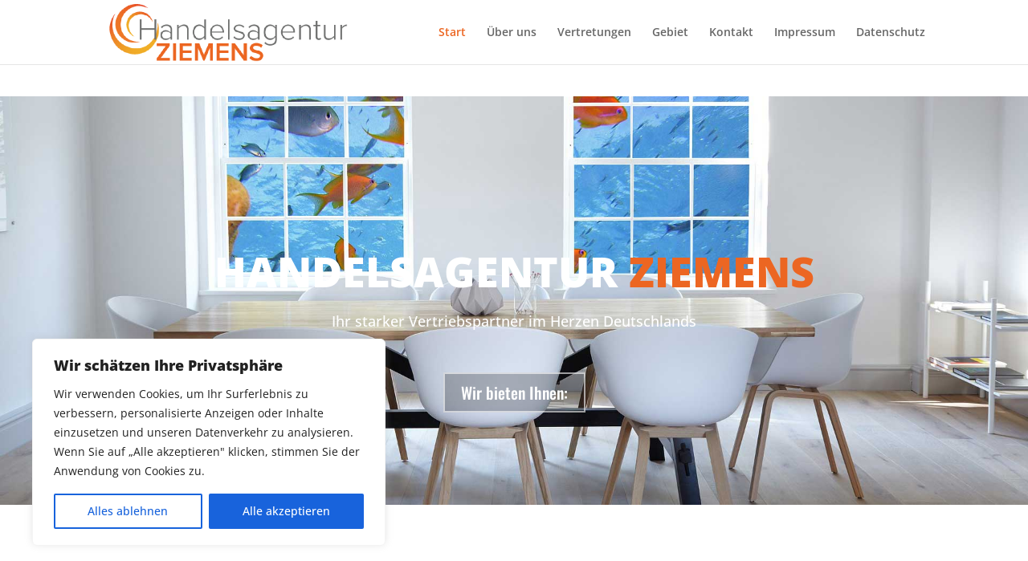

--- FILE ---
content_type: text/css
request_url: https://ha-ziemens.de/wp-content/themes/hazchild/style.css?ver=4.27.1
body_size: 780
content:
/*
 Theme Name:   hazchild
 Theme URI:    
 Description:  Child Theme für Divi
 Author:       Tanja Meyer
 Author URI:   http://www.bytanja.de
 Template:     Divi
 Version:      1.0.0
 License:      GNU General Public License v2 or later
 License URI:  http://www.gnu.org/licenses/gpl-2.0.html
*/

@import url('../Divi/style.css');
@font-face {
    font-family: 'Oswald';
    src: url('fonts/Oswald-Bold.woff2') format('woff2'),
        url('fonts/Oswald-Bold.woff') format('woff');
    font-weight: bold;
    font-style: normal;
    font-display: swap;
}

@font-face {
    font-family: 'Oswald';
    src: url('fonts/Oswald-Light.woff2') format('woff2'),
        url('fonts/Oswald-Light.woff') format('woff');
    font-weight: 300;
    font-style: normal;
    font-display: swap;
}

@font-face {
    font-family: 'Oswald';
    src: url('fonts/Oswald-SemiBold.woff2') format('woff2'),
        url('fonts/Oswald-SemiBold.woff') format('woff');
    font-weight: 600;
    font-style: normal;
    font-display: swap;
}

@font-face {
    font-family: 'Oswald';
    src: url('fonts/Oswald-Regular.woff2') format('woff2'),
        url('fonts/Oswald-Regular.woff') format('woff');
    font-weight: normal;
    font-style: normal;
    font-display: swap;
}

@font-face {
    font-family: 'Oswald';
    src: url('fonts/Oswald-Medium.woff2') format('woff2'),
        url('fonts/Oswald-Medium.woff') format('woff');
    font-weight: 500;
    font-style: normal;
    font-display: swap;
}

@font-face {
    font-family: 'Open Sans';
    src: url('fonts/OpenSans-Bold.woff2') format('woff2'),
        url('fonts/OpenSans-Bold.woff') format('woff');
    font-weight: bold;
    font-style: normal;
    font-display: swap;
}

@font-face {
    font-family: 'Open Sans';
    src: url('fonts/OpenSans-BoldItalic.woff2') format('woff2'),
        url('fonts/OpenSans-BoldItalic.woff') format('woff');
    font-weight: bold;
    font-style: italic;
    font-display: swap;
}

@font-face {
    font-family: 'Open Sans';
    src: url('fonts/OpenSans-ExtraBoldItalic.woff2') format('woff2'),
        url('fonts/OpenSans-ExtraBoldItalic.woff') format('woff');
    font-weight: bold;
    font-style: italic;
    font-display: swap;
}

@font-face {
    font-family: 'Open Sans';
    src: url('fonts/OpenSans-Light.woff2') format('woff2'),
        url('fonts/OpenSans-Light.woff') format('woff');
    font-weight: 300;
    font-style: normal;
    font-display: swap;
}

@font-face {
    font-family: 'Open Sans';
    src: url('fonts/OpenSans-ExtraBold.woff2') format('woff2'),
        url('fonts/OpenSans-ExtraBold.woff') format('woff');
    font-weight: bold;
    font-style: normal;
    font-display: swap;
}

@font-face {
    font-family: 'Open Sans';
    src: url('fonts/OpenSans-Italic.woff2') format('woff2'),
        url('fonts/OpenSans-Italic.woff') format('woff');
    font-weight: normal;
    font-style: italic;
    font-display: swap;
}

@font-face {
    font-family: 'Open Sans';
    src: url('fonts/OpenSans-LightItalic.woff2') format('woff2'),
        url('fonts/OpenSans-LightItalic.woff') format('woff');
    font-weight: 300;
    font-style: italic;
    font-display: swap;
}

@font-face {
    font-family: 'Open Sans';
    src: url('fonts/OpenSans-MediumItalic.woff2') format('woff2'),
        url('fonts/OpenSans-MediumItalic.woff') format('woff');
    font-weight: 500;
    font-style: italic;
    font-display: swap;
}

@font-face {
    font-family: 'Open Sans';
    src: url('fonts/OpenSans-Medium.woff2') format('woff2'),
        url('fonts/OpenSans-Medium.woff') format('woff');
    font-weight: 500;
    font-style: normal;
    font-display: swap;
}

@font-face {
    font-family: 'Open Sans';
    src: url('fonts/OpenSans-Regular.woff2') format('woff2'),
        url('fonts/OpenSans-Regular.woff') format('woff');
    font-weight: normal;
    font-style: normal;
    font-display: swap;
}

@font-face {
    font-family: 'Open Sans';
    src: url('fonts/OpenSans-SemiBoldItalic.woff2') format('woff2'),
        url('fonts/OpenSans-SemiBoldItalic.woff') format('woff');
    font-weight: 600;
    font-style: italic;
    font-display: swap;
}

@font-face {
    font-family: 'Open Sans';
    src: url('fonts/OpenSans-SemiBold.woff2') format('woff2'),
        url('fonts/OpenSans-SemiBold.woff') format('woff');
    font-weight: 600;
    font-style: normal;
    font-display: swap;
}



.et_pb_contact_field_options_title { display: none; }


@media only screen and ( min-width:981px ) {
/* Set full-size logo height to 100px */
#logo { height: 100px; max-height: 100px !important; padding-bottom:18px; }
/*Set the „shrunken“ logo height to 100px */
.et-fixed-header #logo { max-height: 100px !important; padding-bottom:10px !important; }
/* Set the padding correctly (It should be: full-size height + 36px) */
div#page-container { padding-top: 120px !important; }



@media only screen and ( max-width: 767px ) {
	.et_pb_cta_0.et_pb_promo h2 { font-size: 20px !important; }
	

